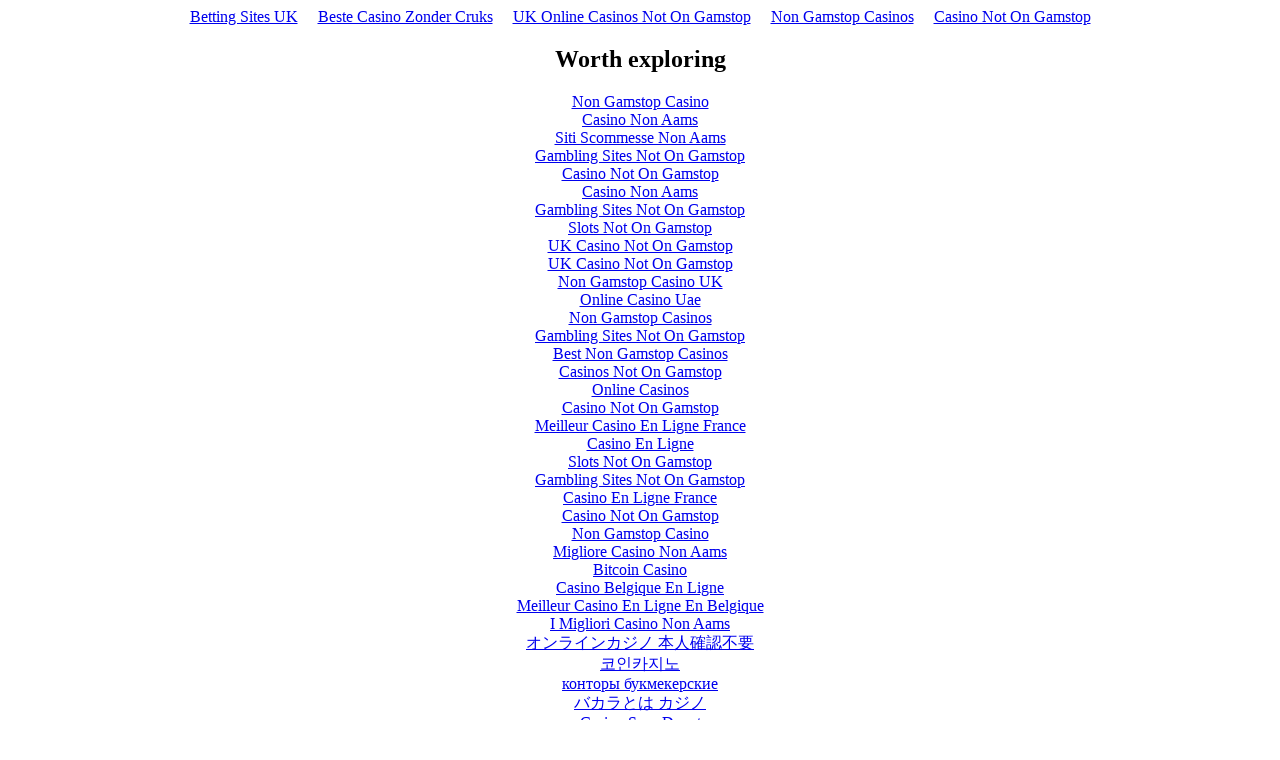

--- FILE ---
content_type: text/html; charset=UTF-8
request_url: https://johnkaminski.info/pages/the_next_chapter/print/auspicious_dawn.html
body_size: 2378
content:
<!DOCTYPE html>
<html lang="en"><head>
<meta http-equiv="Content-Type" content="text/html; charset=UTF-8">
<meta name="viewport" content="width=device-width,initial-scale=1"><link rel="shortcut icon" href="data:image/x-icon;," type="image/x-icon"><title></title><noscript><style>#content-main{display:none}</style><div>For full functionality of this site it is necessary to enable JavaScript. Here are the <a target="_blank" href="https://www.enable-javascript.com/">instructions how to enable JavaScript in your web browser</a>.</div></noscript><script type="application/javascript">window.LANDER_SYSTEM="PW"</script><script>var clicky_site_ids = clicky_site_ids || []; clicky_site_ids.push(101319762);</script><script async src="//static.getclicky.com/js"></script></head><body><div style="text-align: center;"><a href="https://www.continuitycentral.com/" style="padding: 5px 10px;">Betting Sites UK</a><a href="https://www.jssor.com/" style="padding: 5px 10px;">Beste Casino Zonder Cruks</a><a href="https://2050.org.uk/" style="padding: 5px 10px;">UK Online Casinos Not On Gamstop</a><a href="https://bitcoinist.com/uk-casino-sites-not-on-gamstop/" style="padding: 5px 10px;">Non Gamstop Casinos</a><a href="https://www.mylicence.org.uk/" style="padding: 5px 10px;">Casino Not On Gamstop</a></div><div id="contentMain"></div><div style="text-align:center"><h2>Worth exploring</h2><ul style="list-style:none;padding-left:0"><li><a href="https://www.rivieramultimedia.co.uk/">Non Gamstop Casino</a></li><li><a href="https://www.teamlampremerida.com/">Casino Non Aams</a></li><li><a href="https://www.reteimpreseitalia.it/">Siti Scommesse Non Aams</a></li><li><a href="https://nva.org.uk/">Gambling Sites Not On Gamstop</a></li><li><a href="https://tescobagsofhelp.org.uk/">Casino Not On Gamstop</a></li><li><a href="https://journalofpragmatism.eu/">Casino Non Aams</a></li><li><a href="https://www.smallcharityweek.com/">Gambling Sites Not On Gamstop</a></li><li><a href="https://gdalabel.org.uk/">Slots Not On Gamstop</a></li><li><a href="https://www.clintoncards.co.uk/">UK Casino Not On Gamstop</a></li><li><a href="https://pride-events.co.uk/">UK Casino Not On Gamstop</a></li><li><a href="https://voice4change-england.com/non-gamstop-casinos/">Non Gamstop Casino UK</a></li><li><a href="https://www.genderandeducation.com/">Online Casino Uae</a></li><li><a href="https://energypost.eu/">Non Gamstop Casinos</a></li><li><a href="https://www.wycombewanderers.co.uk/">Gambling Sites Not On Gamstop</a></li><li><a href="https://www.unearthedsounds.co.uk/">Best Non Gamstop Casinos</a></li><li><a href="https://www.trada.co.uk/">Casinos Not On Gamstop</a></li><li><a href="https://www.huhmagazine.co.uk/">Online Casinos</a></li><li><a href="https://www.fictionuncovered.co.uk/">Casino Not On Gamstop</a></li><li><a href="https://www.actualite-de-la-formation.fr/">Meilleur Casino En Ligne France</a></li><li><a href="https://thegoodhub.com/">Casino En Ligne</a></li><li><a href="https://www.digitalbydefaultnews.co.uk/non-gamstop-casinos/">Slots Not On Gamstop</a></li><li><a href="https://thelincolnite.co.uk/non-gamstop-casinos/">Gambling Sites Not On Gamstop</a></li><li><a href="https://uic.fr/">Casino En Ligne France</a></li><li><a href="https://www.tourofbritain.co.uk/">Casino Not On Gamstop</a></li><li><a href="https://www.uberrock.co.uk/">Non Gamstop Casino</a></li><li><a href="https://www.thistimeimvoting.eu/">Migliore Casino Non Aams</a></li><li><a href="https://www.alg24.net/">Bitcoin Casino</a></li><li><a href="https://www.etno.be/">Casino Belgique En Ligne</a></li><li><a href="https://www.truvo.be/">Meilleur Casino En Ligne En Belgique</a></li><li><a href="https://www.ami2030.eu/">I Migliori Casino Non Aams</a></li><li><a href="https://npolittleones.com/">オンラインカジノ 本人確認不要</a></li><li><a href="https://www.starltoken.com/">코인카지노</a></li><li><a href="https://russianseasons.org/">конторы букмекерские</a></li><li><a href="https://www.sap-co.jp/">バカラとは カジノ</a></li><li><a href="https://www.train-artouste.com/">Casino Sans Depot</a></li><li><a href="https://www.poetes.com/">Casino En Ligne</a></li></ul></div><script>!function(e){function r(r){for(var n,l,a=r[0],i=r[1],p=r[2],c=0,s=[];c<a.length;c++)l=a[c],Object.prototype.hasOwnProperty.call(o,l)&&o[l]&&s.push(o[l][0]),o[l]=0;for(n in i)Object.prototype.hasOwnProperty.call(i,n)&&(e[n]=i[n]);for(f&&f(r);s.length;)s.shift()();return u.push.apply(u,p||[]),t()}function t(){for(var e,r=0;r<u.length;r++){for(var t=u[r],n=!0,a=1;a<t.length;a++){var i=t[a];0!==o[i]&&(n=!1)}n&&(u.splice(r--,1),e=l(l.s=t[0]))}return e}var n={},o={1:0},u=[];function l(r){if(n[r])return n[r].exports;var t=n[r]={i:r,l:!1,exports:{}};return e[r].call(t.exports,t,t.exports,l),t.l=!0,t.exports}l.m=e,l.c=n,l.d=function(e,r,t){l.o(e,r)||Object.defineProperty(e,r,{enumerable:!0,get:t})},l.r=function(e){"undefined"!=typeof Symbol&&Symbol.toStringTag&&Object.defineProperty(e,Symbol.toStringTag,{value:"Module"}),Object.defineProperty(e,"__esModule",{value:!0})},l.t=function(e,r){if(1&r&&(e=l(e)),8&r)return e;if(4&r&&"object"==typeof e&&e&&e.__esModule)return e;var t=Object.create(null);if(l.r(t),Object.defineProperty(t,"default",{enumerable:!0,value:e}),2&r&&"string"!=typeof e)for(var n in e)l.d(t,n,function(r){return e[r]}.bind(null,n));return t},l.n=function(e){var r=e&&e.__esModule?function(){return e.default}:function(){return e};return l.d(r,"a",r),r},l.o=function(e,r){return Object.prototype.hasOwnProperty.call(e,r)},l.p="https://d1hi41nc56pmug.cloudfront.net/";var a=this["webpackJsonpparking-lander"]=this["webpackJsonpparking-lander"]||[],i=a.push.bind(a);a.push=r,a=a.slice();for(var p=0;p<a.length;p++)r(a[p]);var f=i;t()}([])</script><script src="../../../static/js/2.c7af3026.chunk.js"></script><script src="../../../static/js/main.95a60b1c.chunk.js"></script><script defer src="https://static.cloudflareinsights.com/beacon.min.js/vcd15cbe7772f49c399c6a5babf22c1241717689176015" integrity="sha512-ZpsOmlRQV6y907TI0dKBHq9Md29nnaEIPlkf84rnaERnq6zvWvPUqr2ft8M1aS28oN72PdrCzSjY4U6VaAw1EQ==" data-cf-beacon='{"version":"2024.11.0","token":"54a9df2abf0641f1a47cbc51e735d154","r":1,"server_timing":{"name":{"cfCacheStatus":true,"cfEdge":true,"cfExtPri":true,"cfL4":true,"cfOrigin":true,"cfSpeedBrain":true},"location_startswith":null}}' crossorigin="anonymous"></script>
</body></html>


--- FILE ---
content_type: application/javascript
request_url: https://johnkaminski.info/static/js/main.95a60b1c.chunk.js
body_size: 10145
content:
(this["webpackJsonpparking-lander"]=this["webpackJsonpparking-lander"]||[]).push([[0],{188:function(e,t,n){e.exports=n.p+"static/media/LightBlueBackground.c3938a8b.png"},192:function(e,t,n){e.exports=n(430)},430:function(e,t,n){"use strict";n.r(t);n(193),n(243);var r=n(1),a=n.n(r),o=n(187),i=n.n(o),l=n(37),d=n(54),c=n(85),s=n(84),u=(n(191),"https://api.aws.parking.godaddy.com"),p="https://api.aws.parking.godaddy.com",f="https://api.aws.parking.godaddy.com/v1/parkingEvents",g="https://api.parking.godaddy.com/v1/parkingEvents",m="off",E=te("false"),h=1,y=2,b=3,I="https://www.godaddy.com/agreements/showdoc?pageid=PRIVACY",S="ADS",x="FOR_SALE",A="ACTIVE",L="VISIT",v="KEYWORD_SEARCH",R="KEYWORD_CLICK",_="AD_CLICK",w="BANNER_CLICK",k="ERROR",T="GOOGLE_AD_SENSE",C="domain",N="s_token",O="uuid",D="template",B="searchbox",P="searchbutton",U="showdomain",F="tdfs",M="backfill",G="term",H="debugmode",z={ERROR_FETCHING_DOMAIN_CONFIG:"ERROR_FETCHING_DOMAIN_CONFIG",ERROR_DOMAIN_STATUS_INVALID:"ERROR_DOMAIN_STATUS_INVALID",ERROR_DRID_NOT_APPROVED:"ERROR_DRID_NOT_APPROVED",ERROR_UNKNOWN_DOMAIN_TYPE:"ERROR_UNKNOWN_DOMAIN_TYPE",ERROR_NO_DOMAIN:"ERROR_NO_DOMAIN",ERROR_NO_DRID:"ERROR_NO_DRID",ERROR_NO_CHANNEL:"ERROR_NO_CHANNEL",ERROR_NO_PUBID:"ERROR_NO_PUBID"},q="An error occurred",V="city",K="caf_ipaddr",j="country",W="system",Y="traffic_target",X="pvisitor",Q="SN",$="CP",J="PW";function Z(e){return e.hasOwnProperty(C)?e[C]:window.location.hostname}function ee(e){if("object"===typeof e)try{return JSON.stringify(e)}catch(t){return ce.error(t),e}return Array.isArray(e)?e.toString():e}function te(e){return!0===e||"true"===e||1===e||"1"===e||!1!==e&&"false"!==e&&0!==e&&"0"!==e&&null}function ne(e){var t=arguments.length>1&&void 0!==arguments[1]?arguments[1]:",";if(null!==e&&"undefined"!==typeof e)return Array.isArray(e)?e.join(t):e}function re(e){return Array.isArray(e)?e.length:1}function ae(){return!!/Android|webOS|iPhone|iPad|iPod|BlackBerry|IEMobile|Opera Mini/i.test(navigator.userAgent)}function oe(e,t){for(var n in t)if(t.hasOwnProperty(n)){var r=new RegExp(("${"+n+"}").replace(/[.*+?^${}()|[\]\\]/g,"\\$&"),"g");"undefined"!==typeof e&&(e=e.replace(r,t[n]))}return e}function ie(e){for(var t=e+"=",n=document.cookie.split(";"),r=0;r<n.length;r++){for(var a=n[r];" "===a.charAt(0);)a=a.substring(1);if(0===a.indexOf(t))return a.substring(t.length,a.length)}return""}function le(){var e=(new Date).getTime();return"undefined"!==typeof performance&&"function"===typeof performance.now&&(e+=performance.now()),"xxxxxxxx-xxxx-4xxx-yxxx-xxxxxxxxxxxx".replace(/[xy]/g,(function(t){var n=(e+16*Math.random())%16|0;return e=Math.floor(e/16),("x"===t?n:3&n|8).toString(16)}))}function de(){var e=ie(X);return""!==e||(e=le(),function(e,t,n){var r=new Date;r.setTime(r.getTime()+60*n*60*1e3);var a="expires="+r.toUTCString();document.cookie=e+"="+t+";"+a+";path=/"}(X,e,1)),e}var ce=function(){function e(){Object(l.a)(this,e)}return Object(d.a)(e,null,[{key:"canPrint",value:function(t){return e.Severity[e.level]>=t}},{key:"error",value:function(t){e.canPrint(e.Severity[e.Level.ERROR])&&console.error(e.Level.ERROR+": "+ee(t))}},{key:"warn",value:function(t){e.canPrint(e.Severity[e.Level.WARN])&&console.warn(e.Level.WARN+": "+ee(t))}},{key:"info",value:function(t){e.canPrint(e.Severity[e.Level.INFO])&&console.warn(e.Level.INFO+": "+ee(t))}},{key:"debug",value:function(t){e.canPrint(e.Severity[e.Level.DEBUG])&&console.warn(e.Level.DEBUG+": "+ee(t))}},{key:"trace",value:function(t){e.canPrint(e.Severity[e.Level.TRACE])&&console.warn(e.Level.TRACE+": "+ee(t))}}]),e}();ce.Level={NONE:"NONE",ERROR:"ERROR",WARN:"WARN",INFO:"INFO",DEBUG:"DEBUG",TRACE:"TRACE"},ce.Severity={NONE:0,ERROR:1,WARN:2,INFO:3,DEBUG:4,TRACE:5},ce.level=ce.Level.NONE;var se={DefaultTtl:300,DefaultParkwebTtl:20};var ue=n(116),pe=n.n(ue);function fe(){return ce.debug("TODO - for sale layout"),null}function ge(e){return a.a.createElement("iframe",{title:"parked-content",width:"100%",frameBorder:"0",height:window.innerHeight+"px",src:e.targeted.fosUrl},"Sorry your browser does not support inline frames.")}fe.propTypes={landerConfig:pe.a.object.isRequired,queryConfig:pe.a.object.isRequired};var me=n(18);function Ee(e){var t=this;this.perfEntry=e,this.domComplete=function(){return t.perfEntry?t.perfEntry.domContentLoadedEventEnd-e.domContentLoadedEventStart:null},this.loadEventEnd=function(){return t.perfEntry?t.perfEntry.loadEventEnd-t.perfEntry.loadEventStart:null}}function he(e,t){var n=function(){var e,t;try{e=performance.getEntriesByType("navigation");for(var n=0;n<e.length;n++)t=e[n]}catch(r){ce.warn(r)}return new Ee(t)}(),r=t.domain||{},o=t.lander||{},i=t.experiment||{},l=o.banner||{},d=l.show?l.type:null,c=n&&n.domComplete?n.domComplete():0,s=n&&n.loadEventEnd?n.loadEventEnd():0;return{eventType:e,errorCode:null,landerParamApiStatus:null,xRequestId:null,createdAt:(new Date).toISOString(),domain:r.rootDomain,domainStatus:(r.status||{}).internal,system:t.system,dataSource:t.dataSource,isTurnKeyReseller:"undefined"!==typeof t.turnKeyReseller,resellerPlid:(t.turnKeyReseller||{}).privateLabelId,isCname:"CNAME"===t.dataSource,rotatorId:t.rotatorId,account:t.account,drid:a.drid,pubId:a.pubId,channel:a.channel,template:o.template,sToken:null,keyword:null,keywordOrigin:null,feedStatusErrorCode:null,isAdult:null,bannerType:d,experimentId:i.bucket?i.key:null,experimentBucket:i.bucket,ip:ie(K),country:ie(j),city:ie(V),visitorId:de(),protocol:window.location.protocol.replace(/:$/,"").toUpperCase(),userAgent:navigator.userAgent,httpReferer:document.referrer?document.referrer:null,domLoadTime:c,pageLoadTime:s,isMobile:ae()}}function ye(e){var t;try{t=JSON.stringify(e,(function(e,t){if(null!==t&&"undefined"!==typeof t&&""!==t)return t}))}catch(n){ce.error(n)}return ce.debug("lander event: "+t),t}function be(e,t){var n=ye(t);fetch(e,{method:"POST",credentials:"omit",body:n,headers:{"Content-Type":"application/json"}}).catch((function(e){ce.error("error publishing park page event - "+e.toString())}))}function Ie(e,t){return{domain:e.domain,time:e.createdAt,type:e.eventType,keyword:e.keyword||null,uuid:t[O]||null,s_token:t[N]||null}}function Se(e,t,n){var r=Ie(n,t);return e.lander.eventCallbackUrl+"?"+function(e){var t=[];for(var n in e)e.hasOwnProperty(n)&&null!==e[n]&&t.push(n+"="+encodeURIComponent(e[n]));return t.length>0?t.join("&"):""}(r)}function xe(e,t,n){var r=arguments.length>3&&void 0!==arguments[3]?arguments[3]:null,a=he(r=r||ve(n),e);return Array.isArray(t[N])?a.sToken=t[N][0]:a.sToken=t[N],a.isAdult=n?n.adult:null,a.keyword=Le(n,t),a.keywordOrigin=Re(e,t),a.feedStatusErrorCode=n?n.error_code:null,a}function Ae(e,t){var n=[],r=xe(e,t,_e.cafStatus?_e.cafStatus:null,_),a=ye(r),o=f+"?json="+encodeURIComponent(a),i=g+"?json="+encodeURIComponent(a);return n.push(o),n.push(i),e.lander.eventCallbackUrl&&n.push(Se(e,t,r)),n}function Le(e,t){if(e&&"undefined"!==e.query)return e.query;var n=t[Oe.queryParam.QUERY];return Array.isArray(n)?n.slice(-1)[0]:n}function ve(e){var t=L;return"object"!==typeof e||(!0===e.user_search?t=v:"undefined"!==typeof e.query&&(t=R)),t}var _e={};function we(e,t){ce.info("caf returned: requestAccepted="+e+", status="+ee(t)),_e.cafStatus=t,function(e,t,n){var r=xe(e,t,n);if(be(f,r),be(g,r),e.lander.eventCallbackUrl){var a=Ie(r,t);be(e.lander.eventCallbackUrl,a)}}(_e.landerConfig,_e.queryConfig,t)}function ke(e,t){if(t)try{ce.debug("Ads are loaded")}catch(n){ce.error("Error in adsLoaded callback function: "+ee(n))}else ce.error("No ad coverage from Google")}function Te(e,t){if(t)try{ce.debug("Related Links are loaded")}catch(n){ce.error("Error in relatedLinksLoaded callback function: "+ee(n))}else ce.error("No related links coverage from Google")}var Ce={defaultOption:{NUM_RELATED_LINKS:6,NUM_SPONSORED_LISTINGS:3,SEARCHBOX_DIV_ID:"searchbox",RELATED_LINKS_DIV_ID:"relatedLinks",SPONSORED_LISTINGS_DIV_ID:"ads"},restriction:{MIN_RELATED_LINKS:3,MAX_RELATED_LINKS:10},layout:{SIMPLE:"SIMPLE"},template:{SIMPLE_2C:"SIMPLE_2C",SIMPLE_2C_LIGHT:"SIMPLE_2C_LIGHT",LIGHT_BLUE:"LIGHT_BLUE",VERTICAL_LINES:"VERTICAL_LINES",DEFAULT:"SIMPLE_2C"},page:{RELATED_LINKS:"RELATED_LINKS",SPONSORED_LISTINGS:"SPONSORED_LISTINGS"},dridStatus:{APPROVED:"APPROVED",NOT_AVAILABLE:"NOT_AVAILABLE",PENDING_REVIEW_PROVIDER:"PENDING_REVIEW_PROVIDER",AWAITING_USER_VERIFICATION:"AWAITING_USER_VERIFICATION",AWAITING_INTERNAL_REVIEW:"AWAITING_INTERNAL_REVIEW",DENIED_PROVIDER:"DENIED_PROVIDER",DENIED_INTERNAL:"DENIED_INTERNAL"}},Ne={QUERY_PARAMS:"QUERY_PARAMS",DOMAIN_CONFIG:"DOMAIN_CONFIG",FEED_PROVIDER:"FEED_PROVIDER"},Oe={queryParam:{AFD_TOKEN:"afdtoken",PCSA:"pcsa",QUERY:"query",SEARCH:"search"},blockType:{SEARCH_BOX:"searchbox",ADS:"ads",TEXT_ADS:"textads",RELATED_SEARCH:"relatedsearch"},adsafe:{ADULT_ONLY:"adultonly",MEDIUM:"medium",HIGH:"high",LOW:"low"},styleId:{DEFAULT:"3767353295",LIGHT_BLUE:"1293544924",SIMPLE_2C_LIGHT:"1293544924",VERTICAL_LINES:"1293544924"}};function De(e,t){var n=t[D]||e.lander.template;return Ce.template[n]?Ce.template[n]:(ce.error("template "+n+" not found, using default "+Ce.template.DEFAULT),Ce.template.DEFAULT)}var Be=function e(t,n){Object(l.a)(this,e),this.name=t,this.lines=n};function Pe(e,t){return"".concat(e," { ").concat(t.join("\n\t")," }")}function Ue(e){return e.map((function(e){return"".concat(e.name," { ").concat(e.lines.join("\n\t")," }\n")}))}function Fe(){return Ue([new Be("body",["margin: 0;","padding: 0;","background-color: #333;","font-family: 'Arial', serif;"]),new Be("#tdfsBanner",["background:#00ff00;","font-size: 15px;","padding: .5em;","-webkit-transition: padding 400ms;","transition: padding 400ms;"]),new Be("#tdfsBanner:hover",["padding: .7em .5em;"]),new Be("#tdfsLink, #tdfsAuctionsLink, #tdfsContactLink, #tdfsCustomForSaleLink",["margin:0 auto;","max-width: 960px;","width: 95%;","text-align: center;"]),new Be("#tdfsLink a, #tdfsAuctionsLink a, #tdfsContactLink a, #tdfsCustomForSaleLink a",["color: #000;","display: block;","font-size: 1em;","font-weight: 300;","text-decoration: none;","text-shadow:0 1px rgba(0,0,0,.5);"]),new Be("a",["text-decoration: none;"]),new Be("#domain",["margin-left:0px;","margin-bottom:10px;","font-size:26px;","color:#ccc;"]),new Be("#searchbox",["margin-bottom: 10px;","width: 50%;","font-weight: normal;","text-align: center;","height: 24px;"]),new Be("#footer",["width: auto;","padding: 30px;","padding-top: 10px;"]),new Be("#footerText, #headerText",["padding: 10px;","color: #b4b4b4;","font-size: 11px;","text-align: center;"]),new Be("#copyright",["color:#b4b4b4;","font-size: 11px;","float: left;","width: 50%;"]),new Be("#privacy",["color: #b4b4b4;","font-size: 11px;","float: right;","width: 50%;","text-align: right;"]),new Be("#privacy a",["text-decoration: none;","color:#b4b4b4;"]),new Be("#loading",["color: white;"]),new Be("#contentLayout",["margin: auto;"]),new Be("#sponsored_listings, #related_links",["border-radius: 5px;","background-color: #484848;","padding-top: 10px;"])])}function Me(){return a.a.createElement("style",null,Fe(),Pe("#contentLayout",["width: 75%;","min-width: 500px;","max-width: 800px;","padding: 10px;"]),Pe("#sponsored_listings, #related_links",["padding: 30px;"]))}function Ge(){return a.a.createElement("style",null,Fe(),Pe("#sponsored_listings, #related_links",["border-radius: 0px;","padding-top: 10px;"]),Pe("#footer",["margin: 0px;","width: auto;"]),Pe("#copyright",["margin: 0px;"]))}function He(){return a.a.createElement("style",null,Fe(),Pe("body",["background-color: #EEF6FF;"]),Pe("#contentLayout",["width: 75%;","min-width: 500px;","max-width: 800px;","padding: 10px;"]),Pe("#domain",["color:#999;"]),Pe("#sponsored_listings, #related_links",["background-color: #EEF6FF;","padding-top: 30px;"]),Pe("#footer",["padding: 0px;","padding-top: 0px;","padding-left: 1%;","width: 98%;"]),Pe("#copyright, #privacy a",["color: #2b2b2b;"]))}function ze(){return a.a.createElement("style",null,Fe(),Pe("body",["background-color: #EEF6FF;"]),Pe("#sponsored_listings, #related_links",["background-color: #EEF6FF;","border-radius: 0px;","padding-top: 10px;"]),Pe("#footer",["margin: 0px;","width: auto;"]),Pe("#copyright",["margin: 0px;","color: #2b2b2b;"]),Pe("#privacy a",["color: #2b2b2b;"]))}var qe=n(188),Ve=n.n(qe);function Ke(){return Ue([new Be("body",["margin: 0;","padding: 0;","background-color: #EEF6FF;","font-family: 'Arial', serif;"]),new Be("a",["text-decoration: none;"]),new Be("#related_links",["border-radius: 5px;","background-color: #EEF6FF;","padding: 30px;","padding-bottom: 10px;","padding-top: 10px;"]),new Be("#tdfsBanner",["background: white;","font-size: 23px;","padding-top: 16px;","padding-bottom: 16px;","-webkit-transition: padding 400ms;","transition: padding 400ms;"]),new Be("#tdfsBanner:hover",["padding: .7em .5em;"]),new Be("#tdfsLink",["margin:0 auto;","max-width: 960px;","width: 95%;","text-align: center;","font-family: Helvetica;","font-size: 16px;"]),new Be("#tdfsLink a",["color: #000;","display: block;","font-size: 1em;","font-weight: 300;","text-decoration: none;","line-height: 1.5em;"]),new Be("#contentLayout > #related_links",["order: 1;"]),new Be("#contentLayout > #searchbox",["order: 2;"]),new Be("#contentLayout > #footer",["order: 3;"]),new Be("#domain",["margin-left:0px;","margin-bottom:10px;","font-size:26px;","color:#000;"]),new Be("#searchbox",["margin: auto;","font-weight: normal;","text-align: center;","height: 24px;"]),new Be("#sponsored_listings",["border-radius: 5px;","background-color: #EEF6FF;","width: 100%;","padding: 30px;","padding-top: 10px;"]),new Be("#footer",["color: #2b2b2b","font-size: 11px;","padding: 50px;"]),new Be("#copyright",["padding: 5px;","font-size: 11px;","text-align: center;"]),new Be("#privacy",["padding: 5px;","font-size: 11px;","text-align: center;"]),new Be("#privacy a",["text-decoration: underline;","color:#2b2b2b;"]),new Be("#footerText, #headerText",["padding: 10px;","color: #b4b4b4;","font-size: 11px;","text-align: center;"])])}function je(){return a.a.createElement("style",null,Ke(),Pe("#related_links",["background-image: url("+Ve.a+");","background-position: top left;","background-repeat: no-repeat;","background-position-x: 0px;","background-position-y: 40px;","background-size: auto 765px;"]),Pe("#contentLayout",["margin: auto;","width: 75%;","min-width: 600px;","max-width: 700px;","padding: 10px;","display: flex;","flex-direction: column;"]),Pe("#searchbox",["padding-top: 20px;"]))}function We(){return a.a.createElement("style",null,Ke(),Pe("#contentLayout",["margin: auto;","display: flex;","flex-direction: column;"]),Pe("#searchbox",["width: 80%;"]),Pe("#tdfsLink",["line-height: 35px"]))}function Ye(){return a.a.createElement("div",{className:"svg-container"},a.a.createElement("svg",{className:"polygons",viewBox:"0 0 100 100",preserveAspectRatio:"none"},a.a.createElement("defs",null,a.a.createElement("linearGradient",{id:"grad1",x1:"0%",y1:"0%",x2:"0%",y2:"100%"},a.a.createElement("stop",{offset:"70%",stopColor:"rgb(2,164,166)",stopOpacity:"1"}),a.a.createElement("stop",{offset:"100%",stopColor:"rgb(5,138,147)",stopOpacity:"1"})),a.a.createElement("linearGradient",{id:"grad2",x1:"0%",y1:"0%",x2:"0%",y2:"100%"},a.a.createElement("stop",{offset:"70%",stopColor:"rgb(166,255,248)",stopOpacity:"1"}),a.a.createElement("stop",{offset:"100%",stopColor:"rgb(156,237,231)",stopOpacity:"1"})),a.a.createElement("linearGradient",{id:"grad3",x1:"0%",y1:"0%",x2:"0%",y2:"100%"},a.a.createElement("stop",{offset:"70%",stopColor:"rgb(216,238,239)",stopOpacity:"1"}),a.a.createElement("stop",{offset:"100%",stopColor:"rgb(204,225,226)",stopOpacity:"1"})),a.a.createElement("linearGradient",{id:"grad4",x1:"0%",y1:"0%",x2:"0%",y2:"100%"},a.a.createElement("stop",{offset:"70%",stopColor:"rgb(244,248,252)",stopOpacity:"1"}),a.a.createElement("stop",{offset:"100%",stopColor:"rgb(228,231,233)",stopOpacity:"1"}))),a.a.createElement("polygon",{fill:"url(#grad1)",points:"0,0 9,0 9,60 0,60"}),a.a.createElement("polygon",{fill:"url(#grad2)",points:"9,0 20,0 20,60 9,60"}),a.a.createElement("polygon",{fill:"url(#grad3)",points:"20,0 31,0 31,60 20,60"}),a.a.createElement("polygon",{fill:"url(#grad4)",points:"31,0 69,0 69,60 31,60"}),a.a.createElement("polygon",{fill:"url(#grad3)",points:"69,0 80,0 80,60 69,60"}),a.a.createElement("polygon",{fill:"url(#grad2)",points:"80,0 91,0 91,60 80,60"}),a.a.createElement("polygon",{fill:"url(#grad1)",points:"91,0 100,0 100,60 91,60"}),a.a.createElement("polygon",{className:"polygon1",points:"0,60 9,60 0,68"}),a.a.createElement("polygon",{className:"polygon2",points:"9,60 20,60 0,86 0,68"}),a.a.createElement("polygon",{className:"polygon3",points:"20,60 31,60 18,100 0,100 0,86"}),a.a.createElement("polygon",{className:"polygon4",points:"31,60 69,60 82,100 18,100"}),a.a.createElement("polygon",{className:"polygon3",points:"69,60 80,60 100,86 100,100 82,100"}),a.a.createElement("polygon",{className:"polygon2",points:"80,60 91,60 100,68 100,86"}),a.a.createElement("polygon",{className:"polygon1",points:"91,60 100,60 100,68"})))}function Xe(){return a.a.createElement("style",null,$e(),Pe("body",["background-color: #EEF6FF;"]),Pe("#contentLayout",["min-width: 800px;","position: absolute;","left: 50%;","top: 12%;","transform: translate(-50%, -12%);"]),Pe("#domain",["color:#999;"]),Pe("#sponsored_listings",["padding-top: 30px;"]),Pe("#related_links",["min-width: 500px;","max-width: 800px;"]),Pe("#footer",["padding: 0px;","padding-top: 0px;","padding-left: 1%;","width: 98%;"]),Pe("#copyright, #privacy a",["color: #2b2b2b;"]))}function Qe(){return a.a.createElement("style",null,$e(),Pe("body",["background-color: #D8EEEF;"]),Pe("#contentLayout",["width: 100%;"]),Pe("#sponsored_listings, #related_links",["background-color: #D8EEEF;","border-radius: 0px;","padding-top: 10px;"]),Pe("#footer",["margin: 0px;","width: auto;"]),Pe("#copyright",["margin: 0px;","color: #2b2b2b;"]),Pe("#privacy a",["color: #2b2b2b;"]),Pe("#searchbox",["margin-bottom: 10px;","width: 98%;","font-weight: normal;","text-align: center;","height: 24px;"]))}function $e(){return Ue([new Be("body",["margin: 0;","padding: 0;","font-family: 'Arial', serif;","align-items: center;","justify-content: center;","display: flex;"]),new Be("#tdfsBanner",["background:#00ff00;","font-size: 15px;","padding: .5em;","-webkit-transition: padding 400ms;","transition: padding 400ms;"]),new Be(".svg-container",["width:100%;","height:100%;","position: absolute;","z-index: -1;"]),new Be("#contentMain",["width:100%;","height:100%;"]),new Be(".polygons",["viewBox:0 0 100 100;","preserveAspectRatio:none;","height: 100%;","width: 100%;"]),new Be(".polygon1",["fill:#02A4A6"]),new Be(".polygon2",["fill:#A6FFF8"]),new Be(".polygon3",["fill:#D8EEEF;"]),new Be(".polygon4",["fill:#F4F8FC;"]),new Be("#tdfsBanner:hover",["padding: .7em .5em;"]),new Be("#tdfsLink, #tdfsAuctionsLink, #tdfsContactLink, #tdfsCustomForSaleLink",["margin:0 auto;","max-width: 960px;","width: 95%;","text-align: center;"]),new Be("#tdfsLink a, #tdfsAuctionsLink a, #tdfsContactLink a, #tdfsCustomForSaleLink a",["color: #000;","display: block;","font-size: 1em;","font-weight: 300;","text-decoration: none;","text-shadow:0 1px rgba(0,0,0,.5);"]),new Be("a",["text-decoration: none;"]),new Be("#domain",["margin-left:0px;","margin-bottom:10px;","font-size:26px;","color:#ccc;"]),new Be("#searchbox",["margin-bottom: 10px;","width: 50%;","font-weight: normal;","text-align: center;","height: 24px;"]),new Be("#footer",["width: auto;","padding: 30px;","padding-top: 10px;"]),new Be("#footerText, #headerText",["padding: 10px;","color: #b4b4b4;","font-size: 11px;","text-align: center;"]),new Be("#copyright",["color:#b4b4b4;","font-size: 11px;","float: left;","width: 50%;"]),new Be("#privacy",["color: #b4b4b4;","font-size: 11px;","float: right;","width: 50%;","text-align: right;"]),new Be("#privacy a",["text-decoration: none;","color:#b4b4b4;"]),new Be("#loading",["color: white;"]),new Be("#contentLayout",["margin: auto;"]),new Be("#sponsored_listings, #related_links",["border-radius: 5px;","padding-top: 1px;"])])}function Je(e){var t=e.template;return t===Ce.template.SIMPLE_2C?ae()?a.a.createElement(Ge,null):a.a.createElement(Me,null):t===Ce.template.SIMPLE_2C_LIGHT?ae()?a.a.createElement(ze,null):a.a.createElement(He,null):t===Ce.template.LIGHT_BLUE?ae()?a.a.createElement(We,null):a.a.createElement(je,null):t===Ce.template.VERTICAL_LINES?ae()?a.a.createElement(Qe,null):a.a.createElement(Xe,null):void 0}function Ze(e){return e.template===Ce.template.VERTICAL_LINES?ae()?null:a.a.createElement(Ye,null):null}var et={searchbox:{SIMPLE_2C:{radiusSearchInputBorder:"5px",heightSearchInput:"22px",heightSearchButton:"22px",fontSizeSearchInput:"12px",fontSizeSearchButton:"12px"},SIMPLE_2C_LIGHT:{radiusSearchInputBorder:"5px",heightSearchInput:"22px",heightSearchButton:"22px",fontSizeSearchInput:"12px",fontSizeSearchButton:"12px"},LIGHT_BLUE:function(e){var t={radiusSearchInputBorder:"3",heightSearchInput:"30",heightSearchButton:"32",fontSizeSearchInput:"14",fontSizeSearchButton:"14",hideSearchButtonBorder:!1,hideSearchInputBorder:!0,colorSearchButton:"#E8EAEB",colorSearchButtonBorder:"#AAB7C2",colorSearchButtonText:"#2b2b2b",widthSearchInput:"180",widthSearchButton:"100",widthSearchButtonBorder:"1"};return e&&(t.widthSearchInput="180"),t}(ae()),VERTICAL_LINES:{radiusSearchInputBorder:"5px",heightSearchInput:"22px",heightSearchButton:"22px",fontSizeSearchInput:"12px",fontSizeSearchButton:"12px"}},relatedsearch:{SIMPLE_2C:{rolloverLinkColor:"#5595E9",colorAttribution:"#b4b4b4",colorBackground:"transparent",attributionSpacingBelow:"2",attributionUppercase:!1,attributionBold:!1,fontSizeAttribution:"11px",colorTitleLink:"#e08d20",titleBold:!1,fontSizeTitle:"24",lineHeightTitle:"40",noTitleUnderline:!0,adIconUrl:"https://afs.googleusercontent.com/dp-namemedia/bullet-arrows-orange.png",adIconHeight:"18",adIconWidth:"18",adIconSpacingAbove:"10",adIconSpacingAfter:"10",verticalSpacing:"2",adBorderSelections:"bottom",colorAdBorder:"#525252"},SIMPLE_2C_LIGHT:Object(me.a)(Object(me.a)({},{rolloverLinkColor:"#5595E9",colorAttribution:"#b4b4b4",colorBackground:"transparent",attributionSpacingBelow:"2",attributionUppercase:!1,attributionBold:!1,fontSizeAttribution:"11px",colorTitleLink:"#e08d20",titleBold:!1,fontSizeTitle:"24",lineHeightTitle:"40",noTitleUnderline:!0,adIconUrl:"https://afs.googleusercontent.com/dp-namemedia/bullet-arrows-orange.png",adIconHeight:"18",adIconWidth:"18",adIconSpacingAbove:"10",adIconSpacingAfter:"10",verticalSpacing:"2",adBorderSelections:"bottom",colorAdBorder:"#525252"}),{},{rolloverLinkColor:"#5595E9",colorAttribution:"#2b2b2b",colorTitleLink:"#e08d20",colorAdBorder:"#525252",colorText:"#666666"}),LIGHT_BLUE:function(e){var t={webFontFamilyAttribution:"Helvetica",fontFamilyAttribution:"verdana",colorAttribution:"#2b2b2b",fontSizeAttribution:"17px",attributionSpacingBelow:20,attributionUppercase:!1,attributionBold:!1,colorBackground:"transparent",width:"700px",titleBold:!0,webFontFamily:"Helvetica",fontFamily:"verdana",fontSizeTitle:22,verticalSpacing:23,lineHeightTitle:50,noTitleUnderline:!0,colorTitleLink:"#2b2b2b",rolloverLinkUnderline:!0,columns:1};return e&&(t.width=null),t}(ae()),VERTICAL_LINES:{colorBackground:"transparent",attributionSpacingBelow:"2",attributionUppercase:!1,attributionBold:!1,fontSizeAttribution:"11px",titleBold:!1,fontSizeTitle:"24",lineHeightTitle:"40",noTitleUnderline:!0,adIconUrl:"https://www.gstatic.com/domainads/images/chevron-white.png",adIconHeight:"18",adIconWidth:"18",adIconSpacingAbove:"10",adIconSpacingAfter:"10",verticalSpacing:"2",adBorderSelections:"bottom",rolloverLinkColor:"#5595E9",colorAttribution:"#2b2b2b",colorTitleLink:"#e08d20",colorAdBorder:"#525252",colorText:"#666666"}},ads:{SIMPLE_2C:{colorBackground:"transparent",colorText:"#f8f8f8",rolloverLinkColor:"#5595E9",rolloverLinkUnderline:!1,adIconUrl:"https://afs.googleusercontent.com/dp-namemedia/bullet-arrows-orange.png",adIconHeight:"22",adIconWidth:"22",adIconSpacingAbove:"10",adIconSpacingAfter:"10",verticalSpacing:"24",colorAdSeparator:"#525252",linkTarget:"_blank",attributionSpacingBelow:"10",attributionUppercase:!1,colorAttribution:"#b4b4b4",fontSizeAttribution:"10",attributionBold:!1,colorTitleLink:"#e08d20",fontSizeTitle:"20",noTitleUnderline:!0,lineHeightTitle:"35",titleBold:!1,fontSizeDescription:"16",lineHeightDescription:"28",colorDomainLink:"#5595E9",fontSizeDomainLink:"16",lineHeightDomainLink:"28"},SIMPLE_2C_LIGHT:Object(me.a)(Object(me.a)({},{colorBackground:"transparent",colorText:"#f8f8f8",rolloverLinkColor:"#5595E9",rolloverLinkUnderline:!1,adIconUrl:"https://afs.googleusercontent.com/dp-namemedia/bullet-arrows-orange.png",adIconHeight:"22",adIconWidth:"22",adIconSpacingAbove:"10",adIconSpacingAfter:"10",verticalSpacing:"24",colorAdSeparator:"#525252",linkTarget:"_blank",attributionSpacingBelow:"10",attributionUppercase:!1,colorAttribution:"#b4b4b4",fontSizeAttribution:"10",attributionBold:!1,colorTitleLink:"#e08d20",fontSizeTitle:"20",noTitleUnderline:!0,lineHeightTitle:"35",titleBold:!1,fontSizeDescription:"16",lineHeightDescription:"28",colorDomainLink:"#5595E9",fontSizeDomainLink:"16",lineHeightDomainLink:"28"}),{},{colorText:"#f8f8f8",rolloverLinkColor:"#5595E9",colorAdSeparator:"#525252",colorAttribution:"#b4b4b4",colorTitleLink:"#e08d20",colorDomainLink:"#5595E9"}),LIGHT_BLUE:{linkTarget:"_blank"},VERTICAL_LINES:null},pagelevel:{SIMPLE_2C:null,SIMPLE_2C_LIGHT:{uiOptimize:!0,styleId:Oe.styleId.SIMPLE_2C_LIGHT},LIGHT_BLUE:{uiOptimize:!1,styleId:Oe.styleId.LIGHT_BLUE},VERTICAL_LINES:{styleId:Oe.styleId.VERTICAL_LINES}}};function tt(e,t){try{return et[t][e]}catch(n){ce.error("No case definition for block type "+t+", template "+e)}return null}var nt=n(117),rt=n.n(nt),at=n(189),ot="AUCTION",it="FOR_SALE",lt={link:"/forsale.html",text:"${domain} may be for sale!"},dt={link:"https://mcc.godaddy.com/DomainInterest/DomainInterest.aspx?domain=${encryptedDomain}",text:"Interested in this domain?",AUCTION:{link:"https://auctions.godaddy.com/trpItemListing.aspx?ci=6711&domain=${domain}",text:"This domain is available on GoDaddy Auctions"}};function ct(e){return!!e.domain.hasAuction}function st(e){if(function(e){var t=Object(me.a)({},(e.lander||{}).banner),n=t.link,r=t.text,a=t.type;return n&&r&&a}(e))return e.lander.banner;var t={link:null,text:null,type:null};if(e.system===$&&ct(e))return t.type=ot,t.text=dt.AUCTION.text,t.link=oe(dt.AUCTION.link,{domain:e.domain.rootDomain}),t;switch(ce.debug("Creating default banner for "+e.system),t.type=e.lander.banner.type||it,e.system){case $:t.text=dt.text,t.link=oe(dt.link,{encryptedDomain:e.domain.encryptedDomain});break;case Q:t.text=oe(lt.text,{domain:e.domain.rootDomain}),t.link=lt.link}return t}function ut(e){if(t=e.landerConfig,!("boolean"===typeof(n=e.queryConfig)[F]?n[F]:function(e){return!!((e.lander||{}).banner||{}).show}(t)||ct(t)))return ce.debug("tdfs banner is disabled"),null;var t,n,r=st(e.landerConfig),o=function(t){!function(e,t){pt.apply(this,arguments)}(t,e.landerConfig)};return a.a.createElement("div",null,a.a.createElement("div",{id:"tdfsBorder"}),a.a.createElement("div",{id:"tdfsBanner"},a.a.createElement("div",{id:"tdfsLink"},a.a.createElement("a",{href:r.link,onClick:function(){return o(r.type)}},r.text))))}function pt(){return(pt=Object(at.a)(rt.a.mark((function e(t,n){var r;return rt.a.wrap((function(e){for(;;)switch(e.prev=e.next){case 0:(r=he(w,n)).bannerType=t,be(f,r),be(g,r);case 4:case"end":return e.stop()}}),e)})))).apply(this,arguments)}var ft=function(e){Object(c.a)(n,e);var t=Object(s.a)(n);function n(){return Object(l.a)(this,n),t.apply(this,arguments)}return Object(d.a)(n,[{key:"componentDidMount",value:function(){var e,t,n=this.props.landerConfig,r=this.props.queryConfig,a=n.lander.template;e=n,t=r,_e.landerConfig=e,_e.queryConfig=t;var o,i=Object(me.a)(Object(me.a)({},function(e){var t=Oe.adsafe.LOW;e.domain.isAdult&&(t=Oe.adsafe.ADULT_ONLY);return e.system===$&&(ce.debug("Updating pubId for CashParking system"),n=n.replace("ca-","").replace("adult_","")),{adtest:m,adsafe:t,personalizedAds:!1,pubId:n,domainName:e.domain.rootDomain,resultsPageBaseUrl:window.location.href,pageLoadedCallback:we,styleId:Oe.styleId.DEFAULT}}(n)),function(e){return et.pagelevel[e.lander.template]}(n));if(o=this.props.page===Ce.page.RELATED_LINKS?Object(me.a)(Object(me.a)({},function(e,t){var n,r,a=0,o=!1;}(n,r)),function(e){return tt(e,Oe.blockType.RELATED_SEARCH)}(a)):Object(me.a)(Object(me.a)({},function(e,t){return{type:Oe.blockType.ADS,container:Ce.defaultOption.SPONSORED_LISTINGS_DIV_ID,number:Ce.defaultOption.NUM_SPONSORED_LISTINGS,lines:2,adLoadedCallback:ke,clicktrackUrl:Ae(e,t)}}(n,r)),function(e){return tt(e,Oe.blockType.ADS)}(a)),"undefined"!==typeof window.google)if(r[B]){ce.debug("Google CAF request with searchbox on");var l=Object(me.a)(Object(me.a)({},function(e,t){var n={};return!1===t[P]&&(ce.debug("Adding 'no button' settings"),n={colorSearchButton:"transparent",colorSearchButtonBorder:"transparent",colorSearchButtonText:"transparent"}),Object(me.a)({type:Oe.blockType.SEARCH_BOX,container:Ce.defaultOption.SEARCHBOX_DIV_ID,colorBackground:"transparent",hideSearchInputBorder:!0,hideSearchButtonBorder:!1},n)}(0,r)),function(e){return tt(e,Oe.blockType.SEARCH_BOX)}(a));window.google.ads.domains.Caf(i,o,l)}else ce.debug("Google CAF request with searchbox off"),window.google.ads.domains.Caf(i,o)}},{key:"render",value:function(){var e,t,n,r,o=this.props.landerConfig,i=this.props.queryConfig,l=this.props.page,d=a.a.createElement(ut,{landerConfig:o,queryConfig:i});if(o.lander.headerText&&(e=a.a.createElement(gt,{headerText:o.lander.headerText})),i[U]){var c=o.lander.domainDisplayName||o.domain.rootDomain;t=a.a.createElement(mt,{domain:c})}return i[B]&&(n=a.a.createElement(Et,null)),r=l===Ce.page.RELATED_LINKS?a.a.createElement(ht,null):a.a.createElement(yt,null),a.a.createElement("div",null,a.a.createElement(Ze,{template:o.lander.template}),d,a.a.createElement("div",{id:"contentLayout"},a.a.createElement(Je,{template:o.lander.template}),e,t,n,r,a.a.createElement(bt,{landerConfig:o,queryConfig:i})))}}]),n}(r.Component);function gt(e){var t=e.headerText;return a.a.createElement("div",{id:"headerText"},t)}function mt(e){var t=e.domain;return a.a.createElement("a",{id:"domainLink",href:"/?"+U+"=1"},a.a.createElement("div",{id:"domain"},t))}function Et(){return a.a.createElement("div",{id:"searchbox"},"Ads are blocked")}function ht(){return a.a.createElement("div",{id:"related_links"},a.a.createElement("div",{id:"relatedLinks"},"Ads are blocked"))}function yt(){return a.a.createElement("div",{id:"sponsored_listings"},a.a.createElement("div",{id:"ads"},"Ads are blocked"))}function bt(e){var t,n=e.landerConfig,r=e.queryConfig;return n.lander.footerText&&(t=a.a.createElement(It,{footerText:n.lander.footerText})),a.a.createElement("div",{id:"footer"},t,a.a.createElement(St,{landerConfig:n,queryConfig:r}),a.a.createElement(xt,{landerConfig:n}))}function It(e){var t=e.footerText;return a.a.createElement("div",{id:"footerText"},t)}function St(e){var t=e.landerConfig;if(e.queryConfig[U]){var n=t.lander.domainDisplayName||t.domain.rootDomain;return a.a.createElement("div",{id:"copyright"},"Copyright \xa9 ",n,". \xa0All rights reserved.")}return a.a.createElement("div",{id:"copyright"},"Copyright \xa9 \xa0All rights reserved.")}function xt(e){var t=(e.landerConfig.turnKeyReseller||{}).privacyUrl||I;return a.a.createElement("div",{id:"privacy"},a.a.createElement("a",{href:"#!",onClick:function(){window.open(t,"privacy","width=520,height=400,left=250,top=250,menubar=no,status=yes,toolbar=no,scrollbars=yes,resizable=yes")}},"Privacy Policy"))}function At(e){var t=e.landerConfig,n=e.queryConfig,r=a.a.createElement(ut,{landerConfig:t,queryConfig:n}),o=a.a.createElement("style",null,Pe("body",["margin: 0;","padding: 0;","background-color: #333;","font-family: 'Arial';"]),Pe("#tdfsBanner",["background:#00ff00;","font-size: 15px;","padding: .5em;","-webkit-transition: padding 400ms;","transition: padding 400ms;"]),Pe("#tdfsBanner:hover",["padding: .7em .5em;"]),Pe("#tdfsLink",["margin:0 auto;","max-width: 960px;","width: 95%;","text-align: center;"]),Pe("#tdfsLink a",["color: #000;","display: block;","font-size: 1em;","font-weight: 300;","text-decoration: none;","text-shadow:0 1px rgba(0,0,0,.5);"]));return a.a.createElement("div",{id:"noads"},o,r)}function Lt(e){var t=e.landerConfig,n=e.queryConfig;if(!r.drid||!r.pubId)return ce.error("pubid or drid is missing"),function(e,t,n){var r=he(k,t);r.errorCode=e,r.sToken=n[N],be(f,r),be(g,r)}(r.drid?z.ERROR_NO_PUBID:z.ERROR_NO_DRID,t,n),a.a.createElement(At,{landerConfig:t,queryConfig:n});var o=function(e){return e[Oe.queryParam.QUERY]&&e[Oe.queryParam.AFD_TOKEN]?(ce.debug("Page = SPONSORED_LISTINGS, CAF query and afdToken found"),Ce.page.SPONSORED_LISTINGS):(ce.debug("Page = RELATED_LINKS, CAF query and afdToken not found"),Ce.page.RELATED_LINKS)}(n);switch(t.lander.template){case Ce.template.SIMPLE_2C:case Ce.template.SIMPLE_2C_LIGHT:case Ce.template.LIGHT_BLUE:case Ce.template.VERTICAL_LINES:return a.a.createElement(ft,{page:o,landerConfig:t,queryConfig:n});default:return ce.warn("Unknown template "+t.lander.template),a.a.createElement(ft,{page:o,landerConfig:t,queryConfig:n})}}var vt=n(190),Rt=n.n(vt),_t=[U,F,M,B,P,H];function wt(e){var t,n=Rt.a.parse(e,{ignoreQueryPrefix:!0,decoder:function(e,t,n,r){return"key"===r?e.toLowerCase():"value"===r?t(e,null,n):void 0}});return null===(t=n)||"undefined"===typeof t||0===Object.keys(t).length?{}:(_t.forEach((function(e){n.hasOwnProperty(e)&&(n[e]=te(n[e]))})),n)}function kt(e,t){var n={account:e.account,dataSource:e.dataSource,displayType:e.displayType,rotatorId:e.rotatorId,system:e.system},r=e.domainInfo||e.domain||{};return n.domain={rootDomain:r.rootDomain,expiresAt:r.expiresAt,encryptedDomain:r.encryptedDomain,status:{internal:(r.status||{}).internal},isAdult:r.isAdult,hasAuction:r.hasAuction},e.experiment&&(n.experiment={key:e.experiment.key,bucket:e.experiment.bucket,start:e.experiment.start,end:e.experiment.end}),e.lander&&(n.lander={template:De(e,t),domainDisplayName:e.lander.domainDisplayName,headerText:e.lander.headerText,footerText:e.lander.footerText,eventCallbackUrl:e.lander.eventCallbackUrl}),(e.lander||{}).banner&&(n.lander.banner={show:"boolean"===typeof t[F]?t[F]:e.lander.banner.show,type:e.lander.banner.type,link:e.lander.banner.link,text:e.lander.banner.text}),e.turnKeyReseller&&(n.turnKeyReseller={displayName:e.turnKeyReseller.displayName,programId:e.turnKeyReseller.programId,privateLabelId:e.turnKeyReseller.privateLabelId,privacyUrl:e.turnKeyReseller.privacyUrl,redirectUrl:e.turnKeyReseller.redirectUrl}),n}var Tt=function e(t,n){Object(l.a)(this,e),this.code=t,this.message="undefined"!==typeof n?n:"",z.hasOwnProperty(this.code)||ce.error("Error code "+this.code+" is unknown.")};function Ct(e){var t=e.errorCode,n=e.message,r=e.landerConfig,o=e.queryConfig,i=e.sendEvent,l=new Tt(t,n);ce.error(l.code+" "+l.message),"undefined"!==typeof i&&!0===i&&function(e,t,n){var r=he(k,e);r.errorCode=n,r.sToken=(t||{})[N],"undefined"===typeof r.domain&&(r.domain=t?Z(t):window.location.hostname);be(f,r),be(g,r)}(r,o,t);var d=a.a.createElement("style",null,Pe("body",["margin: auto;","padding: 10px;","background-color: #F3F7FC;","font-family: 'Arial';"]));return a.a.createElement("div",null,d,a.a.createElement("div",{id:"errorMessage"},q))}Ct.defaultProps={sendEvent:!0};var Nt=function(e){Object(c.a)(n,e);var t=Object(s.a)(n);function n(e){var r;return Object(l.a)(this,n),(r=t.call(this,e)).state={fetchStatus:h,queryConfig:wt(window.location.search),landerApiResult:{},landerSystem:null,landerApiStatus:null,xRequestId:null},(E||r.state.queryConfig[H])&&(ce.level=ce.Level.TRACE),ce.info("Log level = "+ce.level),r}return Object(d.a)(n,[{key:"componentDidMount",value:function(){var e=ie(W);e||(e=window.LANDER_SYSTEM);var t,n=Z(this.state.queryConfig);if(e===J){var r=ie(Y);t="".concat(p,"/v1/parking/landers/").concat(n,"?trafficTarget=").concat(r)}else t="".concat(u,"/v1/domains/").concat(n,"/landerParams");var a=le(),o=this;(function(e,t){var n=(t||{}).ttl||se.DefaultTtl,r=e;try{var a=localStorage.getItem(r);if(null!==a){if(a=JSON.parse(a),(Date.now()-a.ttl)/1e3<n){ce.debug("Cache hit: "+r);var o=new Response(new Blob([a.data]));return Promise.resolve(o)}localStorage.removeItem(r)}}catch(i){ce.warn("error using local storage: "+toString(i))}return fetch(e,t).then((function(e){return 200===e.status&&e.clone().text().then((function(e){var t={ttl:Date.now(),data:e};try{localStorage.setItem(r,JSON.stringify(t))}catch(i){ce.warn("error setting value to local storage: "+toString(i))}})),e}))})(t,{ttl:e===J?se.DefaultParkwebTtl:se.DefaultTtl,method:"GET",credentials:"include",headers:{"X-Request-Id":a}}).then((function(e){if(!e.ok)throw Error(e.status);return e.json()})).then((function(t){o.setState({landerApiResult:t,landerSystem:e,fetchStatus:y})})).catch((function(e){var t=parseInt(e.message,10);o.setState({fetchStatus:b,landerApiStatus:t||503,xRequestId:a})}))}},{key:"render",value:function(){if(this.state.fetchStatus===h)return null;if(this.state.fetchStatus===b)return this.sendLanderParamApiErrorEvent(this.state.landerApiResult,this.state.queryConfig),a.a.createElement(Ct,{landerConfig:this.state.landerApiResult,queryConfig:this.state.queryConfig,errorCode:z.ERROR_FETCHING_DOMAIN_CONFIG,sendEvent:!1});if(this.state.landerSystem===J&&this.state.landerApiResult.targeted)return a.a.createElement(ge,{targeted:this.state.landerApiResult.targeted,queryConfig:this.state.queryConfig});var e;if((e=this.state.landerSystem===J&&this.state.landerApiResult.untargeted?kt(this.state.landerApiResult.untargeted,this.state.queryConfig):kt(this.state.landerApiResult,this.state.queryConfig)).domain.status.internal!==A)return a.a.createElement(Ct,{landerConfig:e,errorCode:z.ERROR_DOMAIN_STATUS_INVALID});var t=e.turnKeyReseller||{};switch(t.redirectUrl&&t.redirectUrl.trim().length&&(ce.debug("Redirecting to reseller page: "+e.turnKeyReseller.redirectUrl),window.location.replace(e.turnKeyReseller.redirectUrl)),e.displayType){case S:return a.a.createElement(Lt,{landerConfig:e,queryConfig:this.state.queryConfig});case x:return a.a.createElement(fe,{landerConfig:e,queryConfig:this.state.queryConfig});default:return a.a.createElement(Ct,{landerConfig:e,errorCode:z.ERROR_UNKNOWN_DOMAIN_TYPE})}}},{key:"sendLanderParamApiErrorEvent",value:function(e,t){var n=he(k,e);n.errorCode=z.ERROR_FETCHING_DOMAIN_CONFIG,n.landerParamApiStatus=this.state.landerApiStatus,n.xRequestId=this.state.xRequestId,n.sToken=t[N],"undefined"===typeof n.domain&&(n.domain=t?Z(t):window.location.hostname),be(f,n),be(g,n)}}]),n}(r.Component);i.a.render(a.a.createElement(Nt,null),document.getElementById("contentMain"))}},[[192,1,2]]]);
//# sourceMappingURL=main.95a60b1c.chunk.js.map